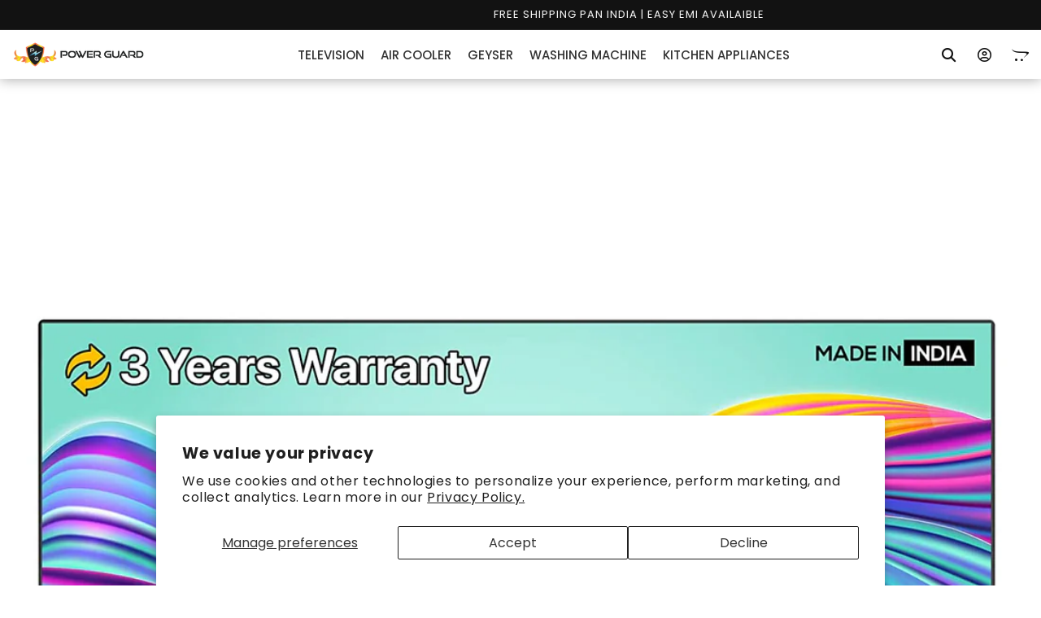

--- FILE ---
content_type: text/html; charset=utf-8
request_url: https://www.google.com/recaptcha/api2/aframe
body_size: 266
content:
<!DOCTYPE HTML><html><head><meta http-equiv="content-type" content="text/html; charset=UTF-8"></head><body><script nonce="pJoOdMuO16wji0wn68lqrA">/** Anti-fraud and anti-abuse applications only. See google.com/recaptcha */ try{var clients={'sodar':'https://pagead2.googlesyndication.com/pagead/sodar?'};window.addEventListener("message",function(a){try{if(a.source===window.parent){var b=JSON.parse(a.data);var c=clients[b['id']];if(c){var d=document.createElement('img');d.src=c+b['params']+'&rc='+(localStorage.getItem("rc::a")?sessionStorage.getItem("rc::b"):"");window.document.body.appendChild(d);sessionStorage.setItem("rc::e",parseInt(sessionStorage.getItem("rc::e")||0)+1);localStorage.setItem("rc::h",'1769340723353');}}}catch(b){}});window.parent.postMessage("_grecaptcha_ready", "*");}catch(b){}</script></body></html>

--- FILE ---
content_type: text/javascript
request_url: https://powerguardonline.com/cdn/shop/t/10/assets/custom.js?v=30788744950028761801748282820
body_size: 525
content:
$(document).ready(function(){const swiper=new Swiper(".home-page-banner-section-wrapper.swiper-container",{slidesPerView:1,spaceBetween:0,loop:!0,autoplay:{delay:3e3,disableOnInteraction:!1}});$(".cstm-announcement-bar-wrapper").slick({infinite:!0,autoplay:!0,speed:1e3,autoplaySpeed:2e3,slidesToShow:1,slidesToScroll:1}),$(".slider-mobile").slick({infinite:!0,autoplay:!0,speed:1e3,autoplaySpeed:2e3,slidesToShow:1,slidesToScroll:1,dots:!0}),$(".videos-slider-wrapper").slick({infinite:!0,autoplay:!1,speed:1e3,slidesToShow:3,slidesToScroll:1,arrows:!0,prevArrow:'<button class="btn-prev"><i class="fa-solid fa-arrow-left-long"></i></button',nextArrow:'<button class="btn-next"><i class="fa-solid fa-arrow-right-long"></i></button',responsive:[{breakpoint:600,settings:{slidesToShow:2,slidesToScroll:1}},{breakpoint:481,settings:{slidesToShow:1,slidesToScroll:1}}]}),$(".home-page-mini-banner-wrapper").slick({infinite:!0,autoplay:!0,speed:6e3,autoplaySpeed:0,slidesToShow:3,slidesToScroll:1,centerMode:!0,pauseOnHover:!1,cssEase:"linear",responsive:[{breakpoint:600,settings:{slidesToShow:2,slidesToScroll:1}},{breakpoint:481,settings:{slidesToShow:1,slidesToScroll:1}}]}),$(window).scroll(function(){$(this).scrollTop()>50?$("sticky-header.header-wrapper").addClass("header-scrolled"):$("sticky-header.header-wrapper").removeClass("header-scrolled")}),$(".product__description .set > a").on("click",function(){$(this).hasClass("active")?($(this).removeClass("active"),$(this).siblings(".product__description .content").slideUp(200),$(".product__description .set > a i").removeClass("fa-minus").addClass("fa-plus")):($(".product__description .set > a i").removeClass("fa-minus").addClass("fa-plus"),$(this).find("i").removeClass("fa-plus").addClass("fa-minus"),$(".product__description .set > a").removeClass("active"),$(this).addClass("active"),$(".product__description .content").slideUp(200),$(this).siblings(".product__description .content").slideDown(200))});var $animation_elements=$(".product-image-content-section-wrapper .row"),$window=$(window);function check_if_in_view(){var window_height=$window.height(),window_top_position=$window.scrollTop(),window_bottom_position=window_top_position+window_height;$.each($animation_elements,function(){var $element=$(this),element_height=$element.outerHeight(),element_top_position=$element.offset().top,element_bottom_position=element_top_position+element_height;element_bottom_position>=window_top_position&&element_top_position<=window_bottom_position&&$element.addClass("in-view")})}$window.on("scroll resize",check_if_in_view),$window.trigger("scroll"),$.fn.isInViewport=function(){var elementTop=$(this).offset().top,elementBottom=elementTop+$(this).outerHeight()/2,viewportTop=$(window).scrollTop(),viewportHalf=viewportTop+$(window).height()/2;return elementBottom>viewportTop&&elementTop<viewportHalf},$(window).on("load resize scroll",function(){$(".paying-for-experience-section").each(function(){$(this).isInViewport()?($(this).find(".before-text").addClass("active"),$(this).addClass("in-view")):($(this).find(".before-text").removeClass("active"),$(this).removeClass("in-view"))})}),$(".tab-one").click(function(){$(".tab-one").addClass("active"),$(".tab-two").removeClass("active"),$(".tab-three").removeClass("active"),$(".product-one").addClass("active"),$(".product-two").removeClass("active"),$(".product-three").removeClass("active")}),$(".tab-two").click(function(){$(".tab-two").addClass("active"),$(".tab-one").removeClass("active"),$(".tab-three").removeClass("active"),$(".product-two").addClass("active"),$(".product-one").removeClass("active"),$(".product-three").removeClass("active")}),$(".tab-three").click(function(){$(".tab-three").addClass("active"),$(".tab-two").removeClass("active"),$(".tab-one").removeClass("active"),$(".product-three").addClass("active"),$(".product-one").removeClass("active"),$(".product-two").removeClass("active")}),$(window).width()<767&&($(".tabbing-buttons-wrapper .tab-one").click(function(){$("html, body").animate({scrollTop:$("#best-sellers-tv").offset().top-80},1500)}),$(".tabbing-buttons-wrapper .tab-two").click(function(){$("html, body").animate({scrollTop:$("#best-seller-kitchen").offset().top-80},1500)}),$(".tabbing-buttons-wrapper .tab-three").click(function(){$("html, body").animate({scrollTop:$("#best-seller-wm").offset().top-80},1500)}),$(".tabbing-buttons-wrapper .tab-four").click(function(){$("html, body").animate({scrollTop:$("#best-seller-geyser").offset().top-80},1500)})),$(".tab-menu-item").each(function(){$(this).click(function(){$(this).addClass("active"),$(this).siblings().removeClass("active");var tab_index=$(this).attr("data-index");$(".tabbing-products-tab-product").each(function(){var product_index=$(this).attr("data-index");tab_index==product_index&&($(this).addClass("active"),$(this).siblings().removeClass("active"))})})})});
//# sourceMappingURL=/cdn/shop/t/10/assets/custom.js.map?v=30788744950028761801748282820
